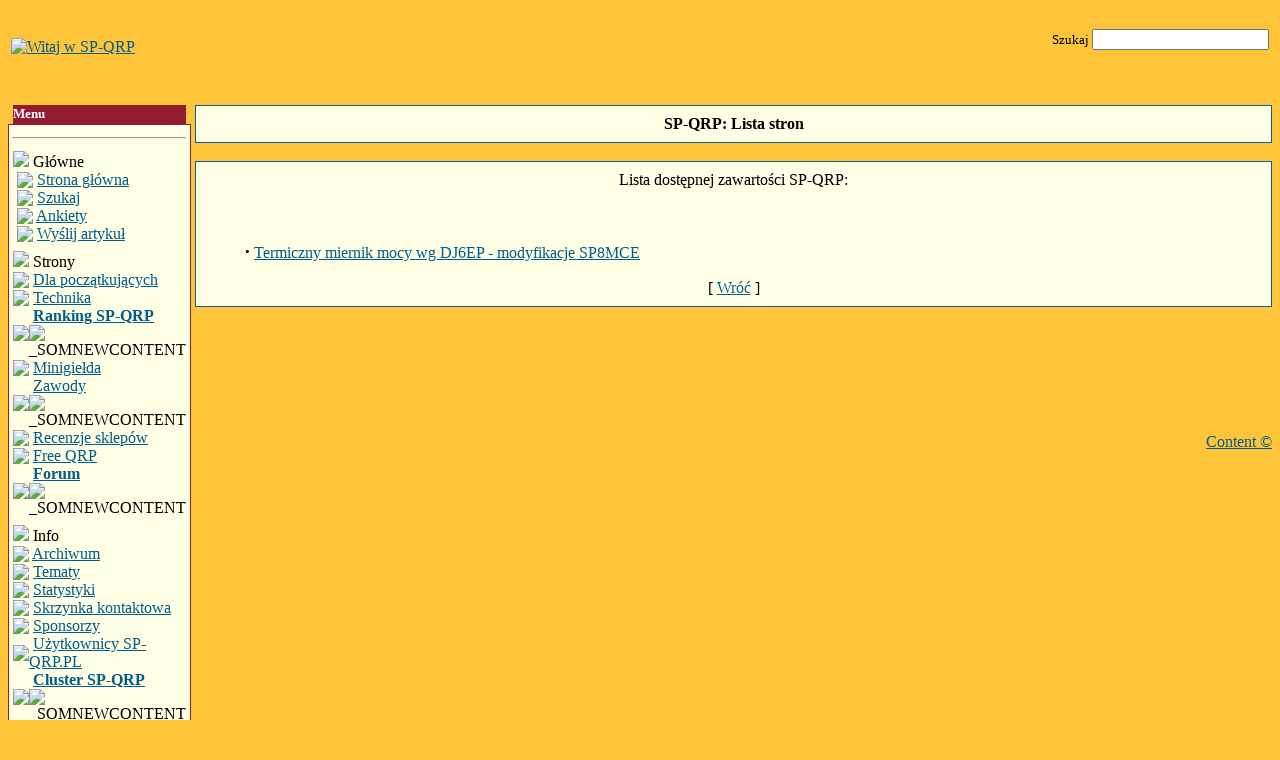

--- FILE ---
content_type: text/html; charset=ISO-8859-2
request_url: http://www.sp-qrp.pl/modules.php?name=Content&pa=list_pages_categories&cid=4
body_size: 4247
content:
<!DOCTYPE HTML PUBLIC "-//W3C//DTD HTML 4.01 Transitional//EN">
<html>
<head>
<title>SP-QRP - Content</title>
<META HTTP-EQUIV="Content-Type" CONTENT="text/html; charset=ISO-8859-2">
<META HTTP-EQUIV="EXPIRES" CONTENT="0">
<META NAME="RESOURCE-TYPE" CONTENT="DOCUMENT">
<META NAME="DISTRIBUTION" CONTENT="GLOBAL">
<META NAME="AUTHOR" CONTENT="SP-QRP">
<META NAME="COPYRIGHT" CONTENT="Copyright (c) by SP-QRP">
<META NAME="KEYWORDS" CONTENT="sp-qrp, qrp, hams, antena, anteny, trx, transceiver, odbiornik, radio, sdr, atu, miniatu, skrzynka, antenowa, krótkofalarstwo, portal-qrp, dx, dxing, balun, elektronika, cw, telegrafia, contest, mała moc, małej mocy">
<META NAME="DESCRIPTION" CONTENT="SP-QRP">
<META NAME="ROBOTS" CONTENT="INDEX, FOLLOW">
<META NAME="REVISIT-AFTER" CONTENT="1 DAYS">
<META NAME="RATING" CONTENT="GENERAL">
<META NAME="GENERATOR" CONTENT="PHP-Nuke Copyright (c) 2005 by Francisco Burzi. This is free software, and you may redistribute it under the GPL (http://phpnuke.org/files/gpl.txt). PHP-Nuke comes with absolutely no warranty, for details, see the license (http://phpnuke.org/files/gpl.txt).">
<script type="text/javascript">
<!--
function openwindow(){
	window.open ("modules/Content/copyright.php","Copyright","toolbar=no,location=no,directories=no,status=no,scrollbars=yes,resizable=no,copyhistory=no,width=400,height=200");
}
//-->
</SCRIPT>

<link rel="alternate" type="application/rss+xml" title="RSS" href="backend.php">
<LINK REL="StyleSheet" HREF="themes/Sunset/style/style.css" TYPE="text/css">


<script type="text/javascript">window.google_analytics_uacct = "UA-12667634-2";</script><script type="text/javascript">    (function(c,l,a,r,i,t,y){        c[a]=c[a]||function(){(c[a].q=c[a].q||[]).push(arguments)};        t=l.createElement(r);t.async=1;t.src="https://www.clarity.ms/tag/"+i;        y=l.getElementsByTagName(r)[0];y.parentNode.insertBefore(t,y);    })(window, document, "clarity", "script", "tc2vhs5gab");</script>


</head>

<body bgcolor="#FFC53A" text="#000000" link="#035D8A" vlink="#035D8A"><br><center><table border=0 width=100% cellpadding=3 cellspacing=0><tr><td>

<a href=><img src=themes/Sunset/images/logo.gif Alt="Witaj w SP-QRP" border=0></a>
</td>
<td></td><td align=right>
<form action=modules.php?name=Search method=post><font size=2 color=000000>
Szukaj 
<input type=text name=query>
</form>
</td></tr></table>
<br>
<br><table width="100%" border="0" cellspacing="0" cellpadding="0"><tr><td valign=top width=140>
<script type="text/javascript" language="JavaScript">
function sommaire_envoielistbox(page) {
	var reg= new RegExp('(_sommaire_targetblank)$','g');
	if (reg.test(page)) {
		page=page.replace(reg,"");
		window.open(page,'','menubar=yes,status=yes, location=yes, scrollbars=yes, resizable=yes');
	}else if (page!="select") {
			top.location.href=page;
	}
}				
function sommaire_ouvre_popup(page,nom,option) {
	window.open(page,nom,option);
}
</script>
<table width="165" border="0" cellspacing="0" cellpadding="0"><tr><td>
<table width="100%" cellspacing="0" cellpadding="0" border="0"><tr><td>
<img src="themes/Sunset/images/left2.gif" alt="" border="0" width="5" height="19"></td>
<td bgcolor=941C31 width="100%"><b><font size="2" color="#FFFFFF">Menu</font></b></td>
<td align="right"><img src="themes/Sunset/images/right2.gif" alt="" border="0" width="5" height="19"></td></tr></table>
</td></tr><tr><td align="center" valign="top">
<table width="100%" border="0" cellspacing="0" cellpadding="1" bgcolor=941C31><tr><td width=100%>
<table width="100%" border="0" cellspacing="0" cellpadding="4" bgcolor=941C31><tr><td width="100%" valign="top" bgcolor="#FFFFE6">

<!-- Sommaire realise grace au module Sommaire Parametrable v.2.1.1 - Šmarcoledingue - marcoledingue .-:@at@:-. free.fr -->
<table width="100%" border="0" cellspacing="0" cellpadding="0"><tr><td><hr></td></tr>
						<tr height="4" bgcolor=""><td></td></tr>
						<tr ><td bgcolor="" ><img src="images/sommaire/icon_home.gif" border="0">&nbsp;<font class="storytitle">Główne</font></td></tr>
<tr name="sommaire-0" id="sommaire-0"><td bgcolor=""><table width="100%" border="0" cellspacing="0" cellpadding="0"><tr><td width="20" align="right"><img src="images/sommaire/categories/tree-T.gif" border=0></td><td>&nbsp;<a href="HTTP://www.sp-qrp.pl"><font class="boxcontent">Strona główna</font></a></td></tr>
<tr><td width="20" align="right"><img src="images/sommaire/categories/tree-T.gif" border="0"></td><td>&nbsp;<a href="modules.php?name=Search"><font class="boxcontent">Szukaj</font></a></td></tr>
<tr><td width="20" align="right"><img src="images/sommaire/categories/tree-T.gif" border="0"></td><td>&nbsp;<a href="modules.php?name=Surveys"><font class="boxcontent">Ankiety</font></a></td></tr>
<tr><td width="20" align="right"><img src="images/sommaire/categories/tree-T.gif" border="0"></td><td>&nbsp;<a href="modules.php?name=Submit_News"><font class="boxcontent">Wyślij artykuł</font></a></td></tr>
</table></td></tr><tr height="4" bgcolor=""><td></td></tr>
						<tr height="4" bgcolor=""><td></td></tr>
						<tr ><td bgcolor="" ><img src="images/sommaire/icon_poll.gif" border="0">&nbsp;<font class="storytitle">Strony</font></td></tr>
<tr name="sommaire-2" id="sommaire-2"><td bgcolor=""><table width="100%" border="0" cellspacing="0" cellpadding="0"><tr><td width="20" align="right"><img src="images/sommaire/categories/tree-T.gif" border="0"></td><td>&nbsp;<a href="modules.php?name=Content4"><font class="boxcontent">Dla początkujących</font></a></td></tr>
<tr><td width="20" align="right"><img src="images/sommaire/categories/tree-T.gif" border="0"></td><td>&nbsp;<a href="modules.php?name=Content"><font class="boxcontent">Technika</font></a></td></tr>
<tr><td width="20" align="right"><img src="images/sommaire/categories/tree-T.gif" border="0"></td><td>&nbsp;<a href="modules.php?name=Content2"><font class="boxcontent"><strong>Ranking SP-QRP</strong></font></a><img src="images/sommaire/admin/new.gif" border=0 title="_SOMNEWCONTENT"></td></tr>
<tr><td width="20" align="right"><img src="images/sommaire/categories/tree-T.gif" border="0"></td><td>&nbsp;<a href="modules.php?name=NukeC30"><font class="boxcontent">Minigiełda</font></a></td></tr>
<tr><td width="20" align="right"><img src="images/sommaire/categories/tree-T.gif" border="0"></td><td>&nbsp;<a href="modules.php?name=Content3"><font class="boxcontent">Zawody</font></a><img src="images/sommaire/admin/new.gif" border=0 title="_SOMNEWCONTENT"></td></tr>
<tr><td width="20" align="right"><img src="images/sommaire/categories/tree-T.gif" border="0"></td><td>&nbsp;<a href="modules.php?name=Reviews"><font class="boxcontent">Recenzje sklepów</font></a></td></tr>
<tr><td width="20" align="right"><img src="images/sommaire/categories/tree-T.gif" border="0"></td><td>&nbsp;<a href="modules.php?name=Forums&file=index&c=7"><font class="boxcontent">Free QRP</font></a></td></tr>
<tr><td width="20" align="right"><img src="images/sommaire/categories/tree-L.gif" border="0"></td><td>&nbsp;<a href="modules.php?name=Forums"><font class="boxcontent"><strong>Forum</strong></font></a><img src="images/sommaire/admin/new.gif" border=0 title="_SOMNEWCONTENT"></td></tr>
</table></td></tr><tr height="4" bgcolor=""><td></td></tr>
						<tr height="4" bgcolor=""><td></td></tr>
						<tr ><td bgcolor="" ><img src="images/sommaire/som_themes.gif" border="0">&nbsp;<font class="storytitle">Info</font></td></tr>
<tr name="sommaire-3" id="sommaire-3"><td bgcolor=""><table width="100%" border="0" cellspacing="0" cellpadding="0"><tr><td width="20" align="right"><img src="images/sommaire/categories/tree-T.gif" border="0"></td><td>&nbsp;<a href="modules.php?name=Stories_Archive"><font class="boxcontent">Archiwum</font></a></td></tr>
<tr><td width="20" align="right"><img src="images/sommaire/categories/tree-T.gif" border="0"></td><td>&nbsp;<a href="modules.php?name=Topics"><font class="boxcontent">Tematy</font></a></td></tr>
<tr><td width="20" align="right"><img src="images/sommaire/categories/tree-T.gif" border="0"></td><td>&nbsp;<a href="modules.php?name=Statistics"><font class="boxcontent">Statystyki</font></a></td></tr>
<tr><td width="20" align="right"><img src="images/sommaire/categories/tree-T.gif" border="0"></td><td>&nbsp;<a href="modules.php?name=Private_Messages"><font class="boxcontent">Skrzynka kontaktowa</font></a></td></tr>
<tr><td width="20" align="right"><img src="images/sommaire/categories/tree-T.gif" border=0></td><td>&nbsp;<a href="HTTP://www.sp-qrp.pl/modules.php?name=News&file=article&sid=30"><font class="boxcontent">Sponsorzy</font></a></td></tr>
<tr><td width="20" align="right"><img src="images/sommaire/categories/tree-T.gif" border="0"></td><td>&nbsp;<a href="modules.php?name=Members_List"><font class="boxcontent">Użytkownicy SP-QRP.PL</font></a></td></tr>
<tr><td width="20" align="right"><img src="images/sommaire/categories/tree-L.gif" border="0"></td><td>&nbsp;<a href="modules.php?name=cluster"><font class="boxcontent"><strong>Cluster SP-QRP</strong></font></a><img src="images/sommaire/admin/new.gif" border=0 title="_SOMNEWCONTENT"></td></tr>
</table></td></tr><tr height="4" bgcolor=""><td></td></tr>
						<tr height="4" bgcolor=""><td></td></tr>
						<tr ><td bgcolor="" ><img src="images/sommaire/som_downloads.gif" border="0">&nbsp;<font class="storytitle">Zasoby</font></td></tr>
<tr name="sommaire-4" id="sommaire-4"><td bgcolor=""><table width="100%" border="0" cellspacing="0" cellpadding="0"><tr><td width="20" align="right"><img src="images/sommaire/categories/tree-T.gif" border="0"></td><td>&nbsp;<a href="modules.php?name=Downloads"><font class="boxcontent"><strong>Pliki</strong></font></a><img src="images/sommaire/admin/new.gif" border=0 title="_SOMNEWCONTENT"></td></tr>
<tr><td width="20" align="right"><img src="images/sommaire/categories/tree-T.gif" border="0"></td><td>&nbsp;<a href="modules.php?name=Web_Links"><font class="boxcontent">Linki</font></a></td></tr>
<tr><td width="20" align="right"><img src="images/sommaire/categories/tree-L.gif" border=0></td><td>&nbsp;<a href="http://www.galeria.sp-qrp.pl" target="_blank"><font class="boxcontent">Galeria SP-QRP</font></a></td></tr>
</table></td></tr><tr height="4" bgcolor=""><td></td></tr></table>
<table width="100%" cellspacing="0" cellpadding="0" border="0"><tr><td>
<img src="pixel.gif" width="1" height="4" alt="" border="0"></td></tr></table>
</td></tr></table>
</td></tr></table>
</td></tr><tr>
<td align="center" valign="bottom">
<img width="100%" height="5" src="themes/Sunset/images/bottom2.gif" vspace="0" border="0"></td></tr></table>
<br>


<table width="165" border="0" cellspacing="0" cellpadding="0"><tr><td>
<table width="100%" cellspacing="0" cellpadding="0" border="0"><tr><td>
<img src="themes/Sunset/images/left2.gif" alt="" border="0" width="5" height="19"></td>
<td bgcolor=941C31 width="100%"><b><font size="2" color="#FFFFFF">Użytkownicy</font></b></td>
<td align="right"><img src="themes/Sunset/images/right2.gif" alt="" border="0" width="5" height="19"></td></tr></table>
</td></tr><tr><td align="center" valign="top">
<table width="100%" border="0" cellspacing="0" cellpadding="1" bgcolor=941C31><tr><td width=100%>
<table width="100%" border="0" cellspacing="0" cellpadding="4" bgcolor=941C31><tr><td width="100%" valign="top" bgcolor="#FFFFE6">
<form onsubmit="this.submit.disabled='true'" action="modules.php?name=Your_Account" method="post"><img src="images/blocks/group-4.gif" height="14" width="17"> Witaj, <b>Anonimowy</b>
<hr>Login <input type="text" name="username" size="10" maxlength="25"><br>Hasło <input type="password" name="user_password" size="10" maxlength="20"><br><input type="hidden" name="random_num" value="757997"><input type="hidden" name="gfx_check" value="425304"><input type="hidden" name="op" value="login"><input type="submit" value="Login">
 (<a href="modules.php?name=Your_Account&amp;op=new_user">Zarejestruj się</a>)<hr><img src="images/blocks/group-2.gif" height="14" width="17"> <b><u>Członkostwo:</u></b><br>
<img src="images/blocks/ur-moderator.gif" height="14" width="17"> Ostatni: <a href="modules.php?name=Your_Account&amp;op=userinfo&amp;username=DL1ENZ"><b>DL1ENZ</b></a><br>
<img src="images/blocks/ur-author.gif" height="14" width="17"> Nowe dzisiaj: <b>0</b><br>
<img src="images/blocks/ur-admin.gif" height="14" width="17"> Nowe wczoraj: <b>0</b><br>
<img src="images/blocks/ur-guest.gif" height="14" width="17"> Wszystkie: <b>2880</b><br>
<hr>
<img src="images/blocks/group-3.gif" height="14" width="17"> <b><u>Na stronie:</u></b>
<br>
<img src="images/blocks/ur-anony.gif" height="14" width="17"> Gości: <b>172</b><br>
<img src="images/blocks/ur-member.gif" height="14" width="17"> Użytkowników: <b>0</b><br>
<img src="images/blocks/ur-registered.gif" height="14" width="17"> Razem: <b>172</b><br>
</form>
<table width="100%" cellspacing="0" cellpadding="0" border="0"><tr><td>
<img src="pixel.gif" width="1" height="4" alt="" border="0"></td></tr></table>
</td></tr></table>
</td></tr></table>
</td></tr><tr>
<td align="center" valign="bottom">
<img width="100%" height="5" src="themes/Sunset/images/bottom2.gif" vspace="0" border="0"></td></tr></table>
<br>


<table width="165" border="0" cellspacing="0" cellpadding="0"><tr><td>
<table width="100%" cellspacing="0" cellpadding="0" border="0"><tr><td>
<img src="themes/Sunset/images/left3.gif" alt="" border="0" width="5" height="19"></td>
<td bgcolor=009983 width="100%"><b><font size="2" color="#FFFFFF">Licznik</font></b></td>
<td align="right"><img src="themes/Sunset/images/right3.gif" alt="" border="0" width="5" height="19"></td></tr></table>
</td></tr><tr><td align="center" valign="top">
<table width="100%" border="0" cellspacing="0" cellpadding="1" bgcolor=009983><tr><td width=100%>
<table width="100%" border="0" cellspacing="0" cellpadding="4" bgcolor=009983><tr><td width="100%" valign="top" bgcolor="#FFFFE6">
<font class="tiny"><center>Otrzymaliśmy<br><b><a href="modules.php?name=Statistics">30228554</a></b><br>odsłon strony od 08.06.2005</center></font>
<table width="100%" cellspacing="0" cellpadding="0" border="0"><tr><td>
<img src="pixel.gif" width="1" height="4" alt="" border="0"></td></tr></table>
</td></tr></table>
</td></tr></table>
</td></tr><tr>
<td align="center" valign="bottom">
<img width="100%" height="5" src="themes/Sunset/images/bottom3.gif" vspace="0" border="0"></td></tr></table>
<br>


</td><td>&nbsp;</td><td valign=top width=100%>


<table width="100%" border="0" cellspacing="1" cellpadding="0" bgcolor="#006699"><tr><td>
<table width="100%" border="0" cellspacing="1" cellpadding="8" bgcolor="#FFFFE6"><tr><td>
<center><span class="title"><strong>SP-QRP: Lista stron</strong></span></center></td></tr></table></td></tr></table>
<br><table width="100%" border="0" cellspacing="1" cellpadding="0" bgcolor="#006699"><tr><td>
<table width="100%" border="0" cellspacing="1" cellpadding="8" bgcolor="#FFFFE6"><tr><td>
<center><font class="content">Lista dostępnej zawartości SP-QRP:</center><br><br><blockquote><strong><big>&middot;</big></strong>  <a href="modules.php?name=Content&amp;pa=showpage&amp;pid=67">Termiczny miernik mocy wg DJ6EP - modyfikacje SP8MCE</a> <br></blockquote><center>[ <a href="javascript:history.go(-1)">Wróć</a> ]</center></td></tr></table></td></tr></table>
<br><br><div align="center"><script async src="https://pagead2.googlesyndication.com/pagead/js/adsbygoogle.js"></script><!-- 468x60, utworzono 10-02-02 --><ins class="adsbygoogle"     style="display:inline-block;width:460px;height:90px"     data-ad-client="ca-pub-7295041684691969"     data-ad-slot="0808565798"></ins><script>     (adsbygoogle = window.adsbygoogle || []).push({});</script>
</div><div align="right"><a href="javascript:openwindow()">Content &copy;</a></div></td></tr></table></td></tr></table><span class="footmsg">
SP-QRP.PL<br>
SP-QRP.PL <br>Tworzenie strony: 0.03 sekund<br>
</span>
<script type="text/javascript">var gaJsHost = (("https:" == document.location.protocol) ? "https://ssl." : "http://www.");document.write(unescape("%3Cscript src='" + gaJsHost + "google-analytics.com/ga.js' type='text/javascript'%3E%3C/script%3E"));</script><script type="text/javascript">try {var pageTracker = _gat._getTracker("UA-12667634-2");pageTracker._trackPageview();} catch(err) {}</script><script defer src="https://static.cloudflareinsights.com/beacon.min.js/vcd15cbe7772f49c399c6a5babf22c1241717689176015" integrity="sha512-ZpsOmlRQV6y907TI0dKBHq9Md29nnaEIPlkf84rnaERnq6zvWvPUqr2ft8M1aS28oN72PdrCzSjY4U6VaAw1EQ==" data-cf-beacon='{"version":"2024.11.0","token":"325b6c2a1681498eb15ad8223032db3f","r":1,"server_timing":{"name":{"cfCacheStatus":true,"cfEdge":true,"cfExtPri":true,"cfL4":true,"cfOrigin":true,"cfSpeedBrain":true},"location_startswith":null}}' crossorigin="anonymous"></script>
</body>
</html>

--- FILE ---
content_type: text/html; charset=utf-8
request_url: https://www.google.com/recaptcha/api2/aframe
body_size: 269
content:
<!DOCTYPE HTML><html><head><meta http-equiv="content-type" content="text/html; charset=UTF-8"></head><body><script nonce="PRBkRXn8TY6ai3BXqOkMpg">/** Anti-fraud and anti-abuse applications only. See google.com/recaptcha */ try{var clients={'sodar':'https://pagead2.googlesyndication.com/pagead/sodar?'};window.addEventListener("message",function(a){try{if(a.source===window.parent){var b=JSON.parse(a.data);var c=clients[b['id']];if(c){var d=document.createElement('img');d.src=c+b['params']+'&rc='+(localStorage.getItem("rc::a")?sessionStorage.getItem("rc::b"):"");window.document.body.appendChild(d);sessionStorage.setItem("rc::e",parseInt(sessionStorage.getItem("rc::e")||0)+1);localStorage.setItem("rc::h",'1769018423411');}}}catch(b){}});window.parent.postMessage("_grecaptcha_ready", "*");}catch(b){}</script></body></html>